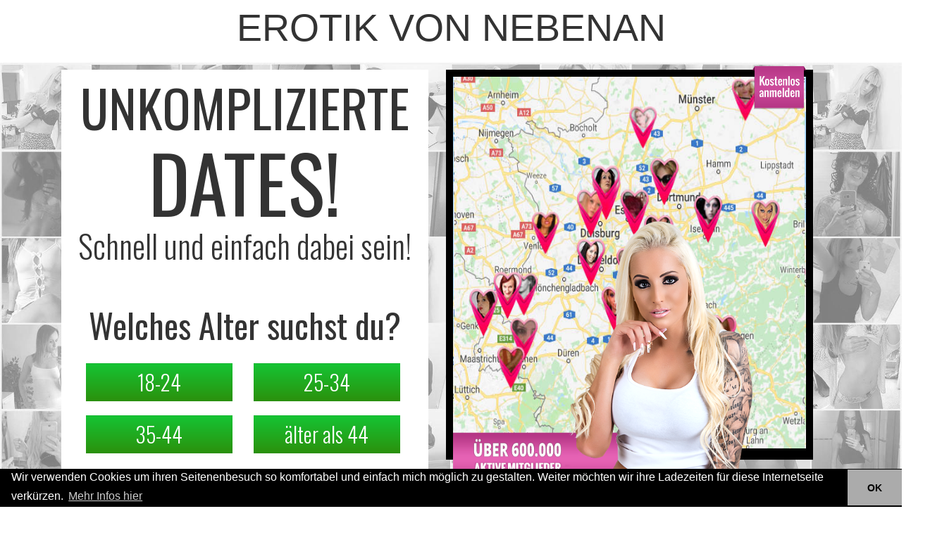

--- FILE ---
content_type: text/html; charset=UTF-8
request_url: https://www.erotik-von-nebenan.de/
body_size: 5662
content:
<!DOCTYPE html>
<html>
    <head>
        
		
		<title> EROTIK-VON-NEBENAN - 100% private echte Treffen in der Nähe </title>
		<meta name="description" content="Erotik-von-Nebenan. 100% private Frauen aus deiner Nähe. ECHTE kostenlose Direkt-Treffen und tolle EROTIK VON NEBENAN !" />
		<meta name="keywords" content="Deutsch , Erotikvonnebenan , Erotik-von-nebenan , Treffen , Date , Single , Suche , Finden , Erotik , Nebenan, Erotik von Nebenan, EVN, Deutschland, Österreich, Schweiz" />
		

        <meta charset="UTF-8">
        <meta name="viewport" content="width=device-width, initial-scale=1.0, maximum-scale=1.0, user-scalable=no" />
		<link rel="canonical" href="https://www.erotik-von-nebenan.de/" />
		<meta name="author" content="Erotik-Von-Nebenan" />
		<meta name="robots" content="index,follow" />
		<meta name="revisit-after" content="7 days" />
		<meta name="siteinfo" content="robots.txt" />  
		<meta name="language" content="de" />
		<script src="https://ajax.googleapis.com/ajax/libs/jquery/1.9.1/jquery.min.js"></script>
		<link rel="stylesheet" href="addon/lib/bootstrap/css/bootstrap.css" media="screen">
		<script src="addon/lib/bootstrap/js/modal.js"></script>
        <link href='https://fonts.googleapis.com/css?family=Oswald:400,300,700&subset=latin,latin-ext' rel='stylesheet' type='text/css'>
        <script defer src="js/lp24/index_lp24.min.js" type="text/javascript" ></script>
        <link href="css/lp24/index_lp24.css" rel="stylesheet" type="text/css" />
        <meta http-equiv="Content-Type" content="text/html; charset=utf-8" />
        <script defer type="text/javascript" src="js/jquery-ui.min.js"></script>
		<link rel="stylesheet" type="text/css" href="addon/lib/cookieconsent/cookieconsent.min.css" />
		<script src="addon/lib/cookieconsent/cookieconsent.min.js"></script>
		<script>
		window.addEventListener("load", function(){
		window.cookieconsent.initialise({
		  "palette": {
			"popup": {
			  "background": "#000"
			},
			"button": {
			  "background": "#ababab"
			}
		  },
		  "theme": "edgeless",
		  "content": {
			"message": "Wir verwenden Cookies um ihren Seitenenbesuch so komfortabel und einfach mich möglich zu gestalten. Weiter möchten wir ihre Ladezeiten für diese Internetseite verkürzen.",
			"dismiss": "OK",
			"link": "Mehr Infos hier",
			"href": "https://www.erotik-von-nebenan.de/datenschutz.php"
		  }
		})});
		</script>
    </head>
    <body>
        <div class="pace-wrapper" style="display: none;">
            <div class="pace fixed"><div class="pace-progress" data-progress-text="Big7" data-progress="99" style="transform: translate3d(100%, 0px, 0px);"> <div class="pace-progress-inner"></div> </div> <div class="pace-activity"></div></div>
        </div>
        <script>
            var userLat = 40.099201202393;
            var userLng = -83.114097595215;
        </script>
		<div class="container erotvn">
            <div class="row head">
                <div class="col-xs-24">
					<h1>Erotik von Nebenan</h1>   
                </div>
            </div>
        </div>
        <div class="container-fluid">
            <div class="row bg-row">
                <div class="wrapper">
                    <div class="aside a-left">
                        <div class="forms">
                            <div id="form">
                                <p class="t1">UNKOMPLIZIERTE</p>
                                <p class="t2">DATES!</p>
                                <p style="font-weight: 300" class="line">Schnell und einfach dabei sein!</p>
                                <div id="form1" style="">
                                    <p class="t3">Welches Alter suchst du?</p>
                                    <div class="submit-wrapper">
                                        <input type="submit" class="btn-primary form-control mm" value="25-34">
                                        <input type="submit" class="btn-primary form-control" value="18-24">
                                        <input type="submit" class="btn-primary form-control mm" value="älter als 44">
                                        <input type="submit" class="btn-primary form-control" value="35-44">
                                        <div class="cb"></div>
                                    </div>
                                </div>
                                <div id="form2" style="display:none">
                                    <p class="t3">Ich bin volljährig und diskret, wenn ich mir bekannte Personen erkenne!</p>
                                    <div class="btn-wrapper" align="center">
                                        <input type="submit" class="btn-primary form-control" value="Ja">
                                        <input type="submit" class="btn-primary form-control" value="Nein">
                                        <div class="cb"></div>
                                    </div>
                                    <div class="cb"></div>
                                </div>
                                <div id="form3" style="display:none">
                                                                        <div class="alert alert-danger" style="margin-bottom:-40px; display: none;">
                                        
                                    </div>
                                    <!--<form method="post" class="regform" role="form" type="submit" action="index.php"/>
									<form method="post" class="regform" role="form" type="submit" action="https://www.big7.com/register/mobile_lp_blank.html"/>
									<form method="post" class="regform" role="form" type="submit" action="index.php"/>-->
									
									<form class="evnform" id="format" name="anmelden" method="POST" target="_self" action="https://www.big7.com/register/mobile_lp_blank.html" data-ajax="false" autocomplete="off">
                                        <p class="t3">Gib deine E-Mail Adresse ein:</p>
                                        <div class="form-group">
                                            <input type="hidden" name="do" value="1" />
                                            <input type="hidden" name="wm" value="1">
                                            <input type="hidden" name="wmb" value="91">
                                            <input type="hidden" name="wms" value="41">
                                             <input type="hidden" name="ppl" value="N" />
                                            <input type="hidden" name="pps" value="N" />   
                                            <input type="email" name="email" value="" class="form-control" placeholder="E-Mail Adresse" />
                                            <input type="submit" id="weiter" value="Weiter" class="form-control btn-primary">
                                        </div>
                                    </form>

                                    <div class="cb"></div>
                                </div>
                            </div>
                        </div>
                    </div>
                    <div class="aside a-right">
                        <div class="img-wrapper">
                            <div id="map" style="cursor:pointer;"><img src="img/lp24/karte_koeln_duesseldorf.jpg?v=1" alt="Map" style="width: 100%;height: 100%;" title="Erotik-von-Nebenan Karte"/></div>
							 <!--  
							  <div id="map" style="cursor:pointer;"><img src="img/lp24/karte_berlin.jpg" alt="Map" style="width: 100%;height: 100%;" title="Erotik-von-Nebenan Karte"/></div>
							-->
							
                            <!-- <img src="img/lp24/amateurin_karte_devices.png" alt="Amateurin_1 pic" class="img-responsive pic1">-->
							
							<img src="img/lp24/amateurin_karte_devices_erotik-von-nebenan.png" alt="Amateurin_1 pic" class="img-responsive pic1" title="Erotik-von-Nebenan Tini">
                            <a href="#" data-toggle="modal" data-target="#myModal" title="kostenlos mitmachen!"><img src="img/lp24/stoerer.png" alt="Stoerer" class="img-responsive pic2" title="Erotik-von-Nebenan"></a>
                            <img src="img/lp24/frau_mobile_erotik-von-nebenan.png" alt="Frau_mobile" class="img-responsive pic3" title="Erotik-von-Nebenan Tini">
                        </div>
                    </div>
                    <div class="cb"></div>
                </div>
            </div>
            <div class="cb"></div>
        </div>
<div class="container erotvn">	
<div class="row">
<div class="col-lg-24 col-md-24 col-sm-24 col-xs-24">
	<br/><br/>
	<div class="col-lg-24 col-md-24 col-sm-24 col-xs-24 formframe" style="width:100%; border: 1px solid #ccc; padding: 30px 20px;margin-bottom: 10px;">
		<form class="evnform" id="format" name="anmelden" method="POST" target="_self" action="https://www.big7.com/register/mobile_lp_blank.html" data-ajax="false" autocomplete="off">
			<input type="hidden" name="do" value="1">
			<input type="hidden" name="t" value="A">
			<input type="hidden" name="form" value="1" />
			<input type="hidden" name="wm" value="1" />
			<input type="hidden" name="wmb" value="91" />
			<input type="hidden" name="wms" value="41">
			<div class="col-lg-17 col-md-24 col-sm-24 col-xs-24">
				<input class="ui-input-text ui-body-c ui-corner-all ui-shadow-inset" placeholder="E-Mail-Adresse" name="email" id="textinput4" type="email" value="" style="width:100%; padding: 10px; border: 1px solid #ccc; width: 100%; font-size: 26px;margin-bottom: 10px;">
			</div>
			<div class="col-lg-7 col-md-24 col-sm-24 col-xs-24">
				<input class="btn_env" type="submit" value="kostenlos mitmachen" style="max-width: 100%; width:100%; background:#33cc33; color: #fff; border: 4px solid #33cc33; font-size: 22px; font-weight: bold;">
			</div>
		</form>
	</div>
	<br/><br/>
<div class="col-lg-24 col-md-24 col-sm-24 col-xs-24">
		<div class="addon3container desktop">			
		<div class="addon3containerposition">
		<img src="addon/img/orginal.png" alt="Original" title="Das Original - Erotik-von-Nebenan">
		</div>
		</div>
<h2>100% ECHTE TREFFEN - EROTIK-VON-NEBENAN</h2>
<p class="kmm">KOSTENLOS MITMACHEN!</p>
<p><br/>
Lass dir jetzt kostenlos alle Frauen von Nebenan anzeigen die Lust auf Kontakt für Treffen mit dem gewissen Erotik Faktor haben in Deutschland, Austria oder
 Switzerland haben! Bei Erotik von Nebenan erwarten dich mehr als 340.000 Frauen, die auf der Suche nach  besonderen Dates sind. Seit 2011 gibt es unserer
 Community und wir sind das Originale <strong>
<a href="#" data-toggle="modal" data-target="#myModal" title="kostenlos mitmachen!">
	Erotik von Nebenan
</a>
</strong> und keine billige Kopie. Mit der Umkreissuche hast du die Möglichkeit dir direkt ein Ergebnis
 anzeigen zu lassen was Nebenan so eigentlich bei dir alles möglich ist. Natürlich ist eine 100%ige Diskretion gegeben und das verlangen wir natürlich auch von dir
 , damit Erotik und die Geschichten dazu ohne Reue bleiben. Solltest du jemanden erkennen, behalte das am besten für dich, denn unsere weiblichen Mitglieder legen besonderen Wert auf ihre Privatsphäre. Bevor du Mitglied werden kannst, musst du 2 Fragen beantworten. So stellen wir fest, ob du zu unserer privaten Community Erotik von Nebenan passt!
Wir sind mehr und möchten es auch dir beweisen. Deswegen ist die Anmeldung auf Erotik-von-Nebenan kostenlos und ohne irgendeine Verpflichtung. Du kannst
 dich einfach mal umgucken, in Kontakt treten und gucken ob wir überhaupt was für dich sind und du an der direkten Art und Weise von Erotik überhaupt Lust hast. Wir denken schon!
</p>
</div>
<div class="col-lg-24 col-md-24 col-sm-24 col-xs-24">
<hr>
<h3>Hier ein paar Erfahrungen von Erotik-von-Nebenan</h3>
</div>
<div class="col-lg-6 col-md-10 col-sm-10 col-xs-24">
	<a href="#" data-toggle="modal" data-target="#myModal" title="kostenlos mitmachen!">
		<img class="myimg" src="addon/img/erotik-von-nebenan_01a.jpg" alt="Erotik-von-Nebenan Tini" title="Erotik-von-Nebenan Tini" style="width: 100%;">
	</a>
</div>
<div class="col-lg-18 col-md-14 col-sm-14 col-xs-24">
	<span class="girltitle">Tini(29)</span>
	<p style="font-size:16px;">
	Ich bin seit ca. 3 Jahren hier angemeldet und bereue um ehrlich zu sein nicht einen Tag. Natürlich ist man immer skeptisch bei 
	Portalen und fragt sich ob das wirklich das richtige für einen ist. Aber ich bin froh es gewagt zu haben, mich bei Erotik-von-Nebenan 
	anzumelden. Auch ein paar Treffen haben bereits statt gefunden und ich bin jeden Tag mal online um zu gucken was es neues gibt.
	Toll finde ich auch, dass man seine privaten Erlebnisse hier teilen kann wenn man möchte und andere an seiner offenen Art zu leben teil haben lassen kann.
	</p>
</div>
<div class="col-lg-24 col-md-24 col-sm-24 col-xs-24"><hr></div>
<div class="col-lg-6 col-md-10 col-sm-10 col-xs-24">
	<a href="#" data-toggle="modal" data-target="#myModal" title="kostenlos mitmachen!">
		<img class="myimg" src="addon/img/erotik-von-nebenan_02a.jpg" alt="Erotik-von-Nebenan Jacky" title="Erotik-von-Nebenan Jacky" style="width: 100%;">
	</a>
</div>
<div class="col-lg-18 col-md-14 col-sm-14 col-xs-24">
	<span class="girltitle">Jacky(32)</span>
	<p style="font-size:16px;">
	Ich bin ungefähr 2 Jahre schon auf Erotik-von-Nebenan und habe nicht lange überlegt mich hier anzumelden. Ich habe schon immer eine offene Art gehabt 
	und mich gerne für Treffen mit Erotik , aber auch einfach mal auf einen Kaffee begeistern können. Leider war es immer schwer Männer zu finden die auch
	mal Diskret sein können und nicht immer gleich alles in der Welt rum posaunen. Das habe ich aber hier gefunden und freue mich auf ständig neue Kontakte, 
	Freunde und manchmal wenn es passt auch mehr!
	</p>
</div>
<div class="col-lg-24 col-md-24 col-sm-24 col-xs-24"><hr></div>
<div class="col-lg-6 col-md-10 col-sm-10 col-xs-24">
	<a href="#" data-toggle="modal" data-target="#myModal" title="kostenlos mitmachen!">
		<img class="myimg" src="addon/img/erotik-von-nebenan_04a.jpg" alt="Erotik-von-Nebenan Larissa" title="Erotik-von-Nebenan Larissa" style="width: 100%;">
	</a>
</div>
<div class="col-lg-18 col-md-14 col-sm-14 col-xs-24">
	<span class="girltitle">Larissa(20)</span>
	<p style="font-size:16px;">
	Seit nun knapp 9 Monaten bin ich bei Erotik von Nebenan und mag es sehr. Ich arbeite sehr viel in der Pflege von alten Menschen und 
	habe nicht viel Zeit für Disco und das lange bla bla was dann immer verlangt wird. Hier kann ich einfach wenn es passt das suchen was 
	ich brauche und ich liebe die Funktion Bilder mit dem gewissen Anteil Erotik tauschen zu  können, irgendwie macht mich das auch etwas 
	scharf und ich kann so endlich ausleben was mir gefällt hat. Abschließend würde ich mich immer wieder bei EVN anmelden.
	</p>
</div>
<div class="col-lg-24 col-md-24 col-sm-24 col-xs-24"><hr></div>
<div class="col-lg-6 col-md-10 col-sm-10 col-xs-24">
	<a href="#" data-toggle="modal" data-target="#myModal" title="kostenlos mitmachen!">
		<img class="myimg" src="addon/img/erotik-von-nebenan_03a.jpg" alt="Erotik-von-Nebenan Claudi" title="Erotik-von-Nebenan Claudi" style="width: 100%;">
	</a>
</div>
<div class="col-lg-18 col-md-14 col-sm-14 col-xs-24">
	<span class="girltitle">Claudi(28)</span>
	<p style="font-size:16px;">
	Ja, was soll ich groß erzählen... Ich komme vom Dorf und hier ist nicht viel los, so das ich mich besonders am 
	Wochenende oft mal langweile. Da hat mir eine Freundin von Erotik von Nebenan erzählt und ich habe mich einfach mal 
	angemeldet und geguckt was man so alles hier erleben kann. Ich möchte auch nicht zuviel verraten, nur soviel: es ist 
	eine Menge und ich tausche auch gerne Bilder und Videos! Treffen habe ich bis jetzt erst 3 gehabt, aber ich denke es werden bald mehr!
	</p>
</div>
	<div class="col-lg-24 col-md-24 col-sm-24 col-xs-24">
	<br/><br/><hr><br/><br/>
	</div>
	<div class="col-lg-12 col-md-12 col-sm-12 col-xs-24 text-center">
		<img class="imgsiegel1" src="addon/img/datingtester_siegel_erotik-von-nebenan.jpg" alt="Datingtester Erotik-von-Nebenan" title="Datingtester Erotik-von-Nebenan">
	</div>
	<div class="col-lg-12 col-md-12 col-sm-12 col-xs-24 text-center">
		<img class="imgsiegel2" src="addon/img/presse_und_tv_erotik-von-nebenan.jpg" alt="Presse und TV Erotik-von-Nebenan" title="Presse und TV Erotik-von-Nebenan">
	</div>
	<div class="col-lg-24 col-md-24 col-sm-24 col-xs-24">
	<br/><br/><hr><br/><br/>
	</div>
	<div class="col-lg-24 col-md-24 col-sm-24 col-xs-24">
		<h3>Warum Erotik von Nebenan</h3>
		<br/>
	</div>
	<div class="col-lg-6 col-md-6 col-sm-12 col-xs-24 features">
		<img src="addon/img/arrow.jpg" class="featuresarrow" alt="Erotik-von-Nebenan features" title="features - Erotik-von-Nebenan">über <strong>600.000 Mitglieder</strong> mit Direktkontakt, Bildern und Videos
	</div>
	<div class="col-lg-6 col-md-6 col-sm-12 col-xs-24 features">
		<img src="addon/img/arrow.jpg" class="featuresarrow" alt="Erotik-von-Nebenan features" title="features - Erotik-von-Nebenan">schneller <strong>365 Tage Support</strong>, kein versteckten Kosten, kein Abo
	</div>
	<div class="col-lg-6 col-md-6 col-sm-12 col-xs-24 features">
		<img src="addon/img/arrow.jpg" class="featuresarrow" alt="Erotik-von-Nebenan features" title="features - Erotik-von-Nebenan">viele kostenlose <strong>direkte Treffen</strong>, oft noch am selben Tag möglich
	</div>
	<div class="col-lg-6 col-md-6 col-sm-12 col-xs-24 features">
		<img src="addon/img/arrow.jpg" class="featuresarrow" alt="Erotik-von-Nebenan features" title="features - Erotik-von-Nebenan">Anonyme, <strong>kostenlose</strong> 3-Schrittanmeldung mit vielen Möglichkeiten
	</div>
	<div class="col-lg-24 col-md-24 col-sm-24 col-xs-24">
	<br/><br/>
	</div>
	<div class="col-lg-6 col-md-6 col-sm-12 col-xs-24 features">
		<img src="addon/img/arrow.jpg" class="featuresarrow" alt="Erotik-von-Nebenanfeatures" title="features - Erotik-von-Nebenan">Vollkommen <strong>Diskret</strong> ohne Reue und Verpflichtungen
	</div>
	<div class="col-lg-6 col-md-6 col-sm-12 col-xs-24 features">
		<img src="addon/img/arrow.jpg" class="featuresarrow" alt="Erotik-von-Nebenan features" title="features - Erotik-von-Nebenan">Echte und geprüfte Profile auch <strong>aus deiner Nähe</strong> mit FAKE-CHECK
	</div>
	<div class="col-lg-6 col-md-6 col-sm-12 col-xs-24 features">
		<img src="addon/img/arrow.jpg" class="featuresarrow" alt="Erotik-von-Nebenan features" title="features - Erotik-von-Nebenan">über <strong>95.000 Videos</strong> von Frauen und Männern die sich gerne zeigen
	</div>
	<div class="col-lg-6 col-md-6 col-sm-12 col-xs-24 features">
		<img src="addon/img/arrow.jpg" class="featuresarrow" alt="Erotik-von-Nebenan features" title="features - Erotik-von-Nebenan">ständig <strong>über 2.500 Mitglieder online</strong>, über 75.000 monatliche Nutzer
	</div>
	<div class="col-lg-24 col-md-24 col-sm-24 col-xs-24">
	<br/><br/><hr><br/><br/>
	</div>
	<div class="col-lg-24 col-md-24 col-sm-24 col-xs-24 formframe" style="width:100%; border: 1px solid #ccc; padding: 30px 20px;margin-bottom: 10px;">
		<form class="evnform" id="format" name="anmelden" method="POST" target="_self" action="https://www.big7.com/register/mobile_lp_blank.html" data-ajax="false" autocomplete="off">
			<input type="hidden" name="do" value="1">
			<input type="hidden" name="t" value="A">
			<input type="hidden" name="form" value="1" />
			<input type="hidden" name="wm" value="1" />
			<input type="hidden" name="wmb" value="91" />
			<input type="hidden" name="wms" value="41">
			<div class="col-lg-17 col-md-24 col-sm-24 col-xs-24">
				<input class="ui-input-text ui-body-c ui-corner-all ui-shadow-inset" placeholder="E-Mail-Adresse" name="email" id="textinput4" type="email" value="" style="width:100%; padding: 10px; border: 1px solid #ccc; width: 100%; font-size: 26px;margin-bottom: 10px;">
			</div>
			<div class="col-lg-7 col-md-24 col-sm-24 col-xs-24">
				<input class="btn_env" type="submit" value="kostenlos mitmachen" style="max-width: 100%; width:100%; background:#33cc33; color: #fff; border: 4px solid #33cc33; font-size: 22px; font-weight: bold;">
			</div>
		</form>
	</div>
	<br/><br/>
</div><!-- COL -->
</div><!-- ROW -->
</div><!-- Cont-->	
<!-- -->		
<iframe src="https://www.big7.com/register/index_lp24.html?do=click&wmb=91&wms=41" width="1" height="1"></iframe>

<section id="footer">
	<div class="container">	
		<div class="row">
			<div class="col-lg-24 col-md-24 col-sm-24 col-xs-24 text-center">
			<a href="was-ist-erotik-von-nebenan.php"  title="Was ist Erotik von Nebenan">Was ist Erotik von Nebenan</a> | 
			
			<a href="datenschutz.php"  Title="Datenschutz">Datenschutz</a> | 
			<a href="impressum.php"  Title="Impressum">Impressum</a> |
			<a href="https://www.german-scout.com/"  Title="German Scout" target="_blank">German Scout</a> | 
			<a href="https://www.scout69.com" Title="Scout69" target="_blank">Scout69</a> |
			<a href="https://www.dates66.de/" Title="Dates66" target="_blank">Dates66</a>
			</div>
		</div>
	</div>
</section>
<!-- Modal -->
<div class="modal fade custom-class" id="myModal" tabindex="-1" role="dialog" aria-labelledby="myModalLabel">
  <div class="modal-dialog" role="document">
    <div class="modal-content">
      <div class="modal-header">
        <button type="button" class="close" data-dismiss="modal" aria-label="Close"><span aria-hidden="true">&times;</span></button>
        <h4 class="modal-title" id="myModalLabel">KOSTENLOS MITMACHEN BEI EROTIK-VON-NEBENAN</h4>
      </div>
      <div class="modal-body">
		﻿<div class="col-lg-24 col-md-24 col-sm-24 col-xs-24 formframe" style="width:100%; border: 1px solid #ccc; padding: 30px 20px;margin-bottom: 10px;">
	<form class="evnformmodal" id="format" name="anmelden" method="POST" target="_blank" action="https://www.big7.com/register/mobile_lp_blank.html" data-ajax="false" autocomplete="off">
		<input type="hidden" name="do" value="1">
		<input type="hidden" name="t" value="A">
		<input type="hidden" name="form" value="1" />
		<input type="hidden" name="wm" value="1" />
		<input type="hidden" name="wmb" value="91" />
		<input type="hidden" name="wms" value="41">



		<div class="col-lg-14 col-md-24 col-sm-24 col-xs-24">
			<input class="ui-input-text ui-body-c ui-corner-all ui-shadow-inset" placeholder="E-Mail-Adresse" name="email" id="textinput4" type="email" value=""  style="width:100%; padding: 10px; border: 1px solid #ccc; width: 100%; font-size: 26px;margin-bottom: 10px;">
		</div>
		<div class="col-lg-10 col-md-24 col-sm-24 col-xs-24">
			<input class="btn_env" type="submit" value="kostenlos mitmachen" style="min-width: 100%;width:100%; background:#33cc33; color: #fff; border: 8px solid #33cc33; font-size: 16px; font-weight: bold;">
		</div>


	</form>
	<div class="clear"></div>
</div>
<div class="clear"></div>&nbsp;		<div class="clear"></div>
	  </div>
    </div>
  </div>
</div>
    </body>
</html>
<script>
    var userLat = 40.099201202393;
    var userLng = -83.114097595215;
</script>

--- FILE ---
content_type: text/css
request_url: https://www.erotik-von-nebenan.de/css/lp24/index_lp24.css
body_size: 3598
content:
/** Pace **/
.pace-wrapper{
  background-color: rgba(0,0,0,0.5);
  width: 100vw;
  height: 100vh;
  position: fixed;
  top: 0;
  left: 0;
  z-index: 100000000;
}
.pace {
  -webkit-pointer-events: none;
  pointer-events: none;
  -webkit-user-select: none;
  -moz-user-select: none;
  -ms-user-select: none;
      user-select: none;
  -webkit-perspective: 12rem;
  -ms-perspective: 12rem;
  -o-perspective: 12rem;
  perspective: 12rem;
  z-index: 2000;
  height: 6rem;
  width: 6rem;
  margin: auto;
  top: 0;
  left: 0;
  right: 0;
  bottom: 0;
}
.pace.fixed {
  position: fixed;
}
.pace.pace-inactive .pace-progress {
  display: none;
}
.pace .pace-progress {
  position: fixed;
  z-index: 2000;
  display: block;
  position: absolute;
  left: 0;
  top: 0;
  height: 6rem;
  width: 6rem !important;
  line-height: 6rem;
  font-size: 2rem;
  border-radius: 50%;
  background: rgba(230, 61, 160, 0.8);
  color: #fff;
  font-family: "Helvetica Neue", sans-serif;
  font-weight: 100;
  text-align: center;
  -webkit-animation: pace-theme-center-circle-spin linear infinite 2s;
  animation: pace-theme-center-circle-spin linear infinite 2s;
  -webkit-transform-style: preserve-3d;
  transform-style: preserve-3d;
}
.pace .pace-progress:after {
  content: attr(data-progress-text);
  display: block;
}
@-webkit-keyframes pace-theme-center-circle-spin {
  from {
    -webkit-transform: rotateY(0deg);
  }
  to {
    -webkit-transform: rotateY(360deg);
  }
}
@keyframes pace-theme-center-circle-spin {
  from {
    -webkit-transform: rotateY(0deg);
            transform: rotateY(0deg);
  }
  to {
    -webkit-transform: rotateY(360deg);
            transform: rotateY(360deg);
  }
}

html,
body {
  font-family: 'Oswald', sans-serif;
  background: #FFFFFF;
  overflow-x: hidden;
  position: relative;
}
h1 {
  font-size: 44px;
  margin-top: 0;
}
.ui-effects-wrapper {
  height: 588px !important;
}
.container-fluid {
  overflow: hidden;
}
.head {
  /* background: linear-gradient(#CDCBCC, #EDEDED, #CDCBCC); */
  height: 70px;
}
.lena .head {
  text-align: center;
  font-size: 3em;
}
.lena .head .logo {
  height: 100%;
  vertical-align: text-bottom;
}
@media (max-width: 536px) {
  .lena .head {
    font-size: 1.5em;
    padding-top: 20px;
  }
  .lena .head .logo {
    height: 70%;
  }
}
.bonus_stoerer img {
  width: 120px;
  position: absolute;
  right: -30px;
  z-index: 500;
}
@media (max-width: 1023px), (min-device-width : 768px) and (max-device-width : 1024px) {
  .bonus_stoerer img {
    right: -60px;
    bottom: -5px;
    width: 100px;
  }
}
@media (max-width: 600px) {
  .bonus_stoerer img {
    right: -20px;
    bottom: -5px;
    width: 90px;
  }
}
@media (max-width: 536px) {
  .bonus_stoerer img {
    width: 70px;
    right: -20px;
    bottom: -5px;
  }
}
.foot {
  width: 100%;
  padding-left: 15px;
  padding-top: 15px;
  font-size: 11px;
  height: 50px;
  background: linear-gradient(#CDCBCC, #EDEDED, #CDCBCC);
  text-align: center;
}
.foot a {
  color: #000000;
  font-size: 11px;
}
.aside {
  float: left;
  margin: 10px 0;
}
input[type='submit'],
input[type='submit']:active,
input[type='submit']:hover {
  max-width: 150px;
  float: right;
  height: auto;
  font-size: 20px;
  font-weight: 300;
  border-radius: 0;
  background: linear-gradient(#15C534, #2B900C);
  border: 0;
  transition: border-radius 0.1s ease;
}
.cb {
  clear: both;
}
.alert-danger {
  padding: 0;
}
input[type='submit']:hover {
  border-radius: 20px;
}
.text > img {
  cursor: pointer;
}
.pic2 {
  cursor: pointer;
}
.img-wrapper {
  position: relative;
}
.img-wrapper .pic1 {
  width: 100%;
  /* bottom: -86px; */
   bottom: -82px;
  position: absolute;
  pointer-events: none;
}
.img-wrapper .pic2 {
  top: -15px;
  right: 0;
  width: 15%;
  position: absolute;
}
.img-wrapper .pic3,
.img-wrapper .pic4 {
  display: none;
  position: absolute;
}
.scout69 .img-wrapper .pic1 {
  bottom: -82px;
  width: auto;
  right: -100px;
}
.scout69 .img-wrapper .pic3 {
  display: block;
  top: -17;
  left: 5px;
  width: 30%;
}
@media (max-width: 1023px), (min-device-width : 768px) and (max-device-width : 1024px) {
  .scout69 .img-wrapper .pic2,
  .scout69 .img-wrapper .pic3 {
    display: none;
  }
  .scout69 .img-wrapper .pic1 {
    bottom: -51px;
    width: 40%;
    right: -50px;
  }
}
@media (max-width: 600px) {
  .scout69 .img-wrapper .pic1 {
    bottom: -45px;
  }
}
.berger .img-wrapper .pic1 {
  max-width: none;
  width: 120%;
  bottom: -82px;
  left: -30px;
}
.berger .img-wrapper .pic3 {
  display: block;
  top: -17px;
  left: 5px;
  width: 30%;
}
@media (max-width: 1023px), (min-device-width : 768px) and (max-device-width : 1024px) {
  .berger .img-wrapper .pic2,
  .berger .img-wrapper .pic3 {
    display: none;
  }
  .berger .img-wrapper .pic1 {
    display: block;
    width: 110%;
    bottom: -51px;
    left: -20px;
  }
}
.lena .img-wrapper .pic1 {
  bottom: -82px;
}
.lena .img-wrapper .pic3 {
  background-image: url('../../img/lp24/lena_karte_mobile.png');
  background-repeat: no-repeat;
  background-size: cover;
  width: 200px;
  height: 425px;
  bottom: 0;
  right: 0;
  pointer-events: none;
}
@media (max-width: 536px) {
  .lena .img-wrapper .pic3 {
    width: 100px;
    height: 225px;
  }
}
@media (max-width: 1023px), (min-device-width : 768px) and (max-device-width : 1024px) {
  .lena .img-wrapper .pic1 {
    display: none;
  }
  .lena .img-wrapper .pic3 {
    display: block;
  }
}
.lana .img-wrapper .pic1 {
  bottom: -82px;
}
.lana .img-wrapper .pic3 {
  bottom: -19px;
  right: -11px;
  width: 35%;
}
@media (max-width: 1023px), (min-device-width : 768px) and (max-device-width : 1024px) {
  .lana .img-wrapper .pic1,
  .lana .img-wrapper .pic2 {
    display: none;
  }
  .lana .img-wrapper .pic3 {
    display: block;
  }
}
@media (max-width: 536px) {
  .lana .img-wrapper .pic3 {
    bottom: -12px;
    width: 25%;
  }
}
.btn-wrapper {
  width: 100%;
}
header input[type='submit'],
header input[type='submit']:hover {
  margin: 0px 1vw 15px 0;
  max-width: 100px;
}
.a-left {
  margin-right: 25px;
  position: relative;
}
.a-right {
  padding: 10px;
  background-color: black;
}
.wrapper {
  margin: 0 auto;
  height: 630px;
  width: 1107px;
}
.wrapper-2 {
  margin: 0 auto;
  height: 458px;
  width: 1067px;
}
#form1 .t3 {
  font-size: 48px !important;
}
#form input[type='submit'] {
  margin: 10px 30px 10px 0;
  max-width: 208px;
  font-size: 30px;
}
#form p {
  text-align: center;
  font-size: 45px;
}
#form .line {
  line-height: 1.1;
}
#form .t1 {
  font-size: 74px;
  margin-bottom: 0;
}
#form .t2 {
  font-size: 110px;
}
#form .t2.dates {
  font-size: 89px;
}
#form .t3 {
  font-size: 40px;
  margin-top: 55px;
}
.scout69 #form .t3 {
  font-size: 35px;
}
@media (max-width: 1023px), (min-device-width : 768px) and (max-device-width : 1024px) {
  .scout69 #form .t3 {
    font-size: 25px;
  }
}
#form2 .t3 {
  font-size: 36px;
  padding: 0 10px;
}
#form2 .btn-wrapper input[type='submit'] {
  float: left;
  max-width: 210px;
}
#form3 label .t3 {
  padding: 0 10px;
  text-align: center;
}
#form3 input[type='text'],
#form3 input[type='email'] {
  width: 80%;
  margin-left: 10%;
  border-radius: 0;
  height: 60px;
  margin-top: 20px;
  font-size: 20px;
}
#form3 input[type='submit'] {
  margin-left: 10%;
  width: 80%;
  float: none;
  max-width: none;
}
#form4 {
  position: absolute;
  background: #FFFFFF;
  top: 150px;
  left: 60px;
  padding: 15px;
  border: 2px solid #000000;
  max-width: 400px;
}
#form4 input[type="submit"] {
  float: none;
  display: block;
  margin: 10px auto;
}
#form4 .close-btn {
  position: absolute;
  top: -10px;
  right: -10px;
  font-size: 33px;
  border-radius: 3em;
  color: #000000;
  border: 2px solid;
  padding: 0 2px;
  background-color: #FFFFFF;
  width: 20px;
  height: 20px;
  line-height: 0.4;
  cursor: pointer;
}
#form4 .close-btn:hover {
  color: #FFFFFF;
  background-color: #000000;
}
.a-left {
  background-color: white;
  padding: 0 10px;
}
#map {
  height: 528px;
}
.text {
  background-color: #FFFFFF;
  padding: 25px 0;
  margin-bottom: 75px;
  font-size: 16px;
}
.scout69 .text {
  padding: 15px 0 0 0;
}
.bg-row {
  /* background-image: url('../..//img/lp24/header_bg.jpg'); */
   background-image: url('../../addon/img/erotik-von-nebenan-bg.jpg');
   
  
  background-repeat: no-repeat;
  background-size: 100% auto;
  position: relative;
  border-bottom: 2px solid black;
}
.scout69 .bg-row {
  background-image: url('../..//img/lp24/bg_s69.jpg?v=4');
  background-size: cover;
}
@media (max-width: 1023px), (min-device-width : 768px) and (max-device-width : 1024px) {
  .scout69 .bg-row {
    background-size: auto 110%;
  }
}
@media (orientation:landscape) and (max-width: 1023px), (orientation: portrait) and (max-width: 1023px),   (min-device-width : 768px) and (max-device-width : 1024px) and (orientation: portrait), (orientation: landscape) and (max-width: 1023px), (min-device-width : 768px) and (max-device-width : 1024px) and (orientation: landscape) {
  .scout69 .bg-row {
    background-position: top -54px left;
  }
}
@media (orientation:portrait) and (max-width: 600px) {
  .scout69 .bg-row {
    background-position: top -32px left;
  }
}
.upper_text img {
  float: left;
}
.lower_text img {
  float: right;
}
.row .text {
  margin-bottom: 55px;
}
.scout69 .row .text {
  margin-bottom: 0;
}
.text > img {
  width: 290px;
  margin: 0 20px 0 0;
}
.lower_text > img {
  margin: 0 0 0 20px;
}
.scout69 .wrapper-2 .text > img {
  display: inline-block;
  float: none;
}
.scout69 .wrapper-2 .text > div {
  display: inline-block;
  width: calc(100% - 320px);
  vertical-align: middle;
}
.aside {
  width: 521px;
}
.a-right {
  height: 554px;
}
.a-left {
  height: 588px;
}
#form3 form label {
  width: 100%;
}
#form3 form label p {
  text-align: center;
}
.aside .scout69,
.aside .berger {
  position: absolute;
  width: 110px;
  top: -75px;
}
@media all and (min-width: 768px) {
  .aside {
    display: inline-block;
  }
}
@media all and (max-width: 1075px) {
  .text,
  .wrapper-2 {
    display: none;
  }
  .wrapper {
    height: auto;
    width: auto;
  }
  .aside {
    display: block;
    margin: 35px auto;
    float: none;
  }
  body:not(.berger):not(.scout69):not(.lena):not(.lana)  .img-wrapper .pic2,
  body:not(.berger):not(.scout69):not(.lena):not(.lana)  .img-wrapper .pic1 {
    display: none;
  }
  body:not(.berger):not(.scout69):not(.lena):not(.lana)  .img-wrapper .pic3 {
    display: block;
    position: absolute;
    width: 25%;
    right: -11px;
    bottom: -19px;
  }
  .aside .scout69,
  .aside .berger {
    top: -100px;
  }
}
p.t2 {
  line-height: 1;
}
.btn-wrapper {
  margin-left: 4%;
}
.btn-wrapper .input[type='submit'] {
  width: 46%;
  margin-left: 2%;
  max-width: none;
}
@media all and (max-width: 536px) {
  .aside {
    margin: 35px 20px;
  }
  .mm {
    margin-right: 0 !important;
  }
  .ui-effects-wrapper {
    height: 337px !important;
    margin: 35px 20px !important;
  }
  #form1 .t3 {
    font-size: 22px !important;
  }
  .a-left,
  .aside {
    height: auto;
    width: auto;
  }
  .submit-wrapper {
    width: 193px;
    margin: 0 auto;
  }
  .t1 {
    font-size: 29px !important;
  }
  .t2 {
    font-size: 45px !important;
  }
  #form1 .t3 {
    font-size: 20px !important;
  }
  #form1 input[type='submit'] {
    width: 94px;
    font-size: 20px;
    margin-left: -25px;
  }
  #map {
    height: 280px;
  }
  #form p {
    font-size: 17px;
  }
  #form2 .t3 {
    font-size: 15px;
  }
  #form2 input[type='submit'] {
    width: 80%;
    margin-left: 10%;
    max-width: none;
  }
  #form3 label .t3 {
    font-size: 17px;
  }
  #form3 form {
    padding-bottom: 10px;
  }
  .a-left {
    padding-bottom: 10px;
  }
  h1 {
    font-size: 44px;
  }
  #form2 input[type='submit'] {
    width: 96%;
    max-width: none;
    float: none !important;
  }
  #form2 .btn-wrapper {
    margin: 0 2% 15px 2%;
  }
  #form2 .btn-wrapper input[type='submit'] {
    margin: 10px 0;
  }
}



/*ADDON 2019*/
/********************************************/

iframe {margin:auto; border: 0px solid red;}
.setframe{
	margin:auto; border: 2px solid #fff;
	text-align: center;
	/* background: url('../img/erotik-von-nebenan.jpg'); */
	background: url('../img/erotik-von-nebenan-bg.jpg');
	
	
	
	padding: 50px 0px;
	
	}


	.clear{clear: both;}






	@media screen and (min-width: 300px) {.myimg {width: 100%; margin-bottom: 10px;}}
	@media screen and (min-width: 768px) {.myimg {width: 24.5%;margin-bottom: 0px;}}

	
	
	/* SUBPAGE BILDER */

	@media screen and (min-width: 300px) {	
		.pagebilderheadline1{
			padding: 10px 0px; font-family: 'Titillium Web', sans-serif; font-weight: 400; font-size: 24px; text-align: center; text-transform: uppercase;
		}
		.pagebilderp1{
			padding: 10px 0px; font-family: 'Titillium Web', sans-serif; font-weight: 400; font-size: 18px; text-align: center;
		}
		
	}	
	@media screen and (min-width: 768px) {	
		.pagebilderheadline1{
			padding: 10px 0px; margin: 0px;font-family: 'Titillium Web', sans-serif; font-weight: 400; font-size: 54px; text-align: center; text-transform: uppercase;
		}	
		.pagebilderp1{
			padding: 10px 0px 20px 0px; font-family: 'Titillium Web', sans-serif; font-weight: 400; font-size: 20px; text-align: center;
		}
	}	






	/* ------------------------------ */	
	
	.erotvn	h1{padding: 10px 0px; font-family: 'Titillium Web', sans-serif; font-weight: 400; font-size: 54px; text-align: center; text-transform: uppercase;}
	.erotvn h2{padding: 10px 0px; font-family: 'Titillium Web', sans-serif; font-weight: 400; font-size: 28px; text-align: center;}
	.erotvn	h3{padding: 10px 0px; font-family: 'Titillium Web', sans-serif; font-weight: 400; font-size: 26px; text-align: center; text-transform: uppercase;}
		
		

	.erotvn p{padding: 10px 0px 20px 0px;margin: auto; width: 100%;font-family: 'Titillium Web', sans-serif; font-weight: 300; font-size: 22px; text-align: justify;}

		

	
	
	
	

.mytext-center{
	text-align: center;
}


#footer{
	background: #333;
	color: #fff;
	padding: 30px 0px;
}
#footer a{color: #fff;}



.impressum p {font-size: 12px;}


/*GIRL title*/
.girltitle{
	font-size: 18px;
	margin-top: 10px;
	margin-bottom: 10px;
	font-weight: 500;
	padding: 0px 0px 10px 0px;
}

/**************/
.formframe{border: 1px solid #ccc; padding: 30px 20px;margin-bottom: 10px;}
.evnform input{padding: 10px; border: 1px solid #ccc; width: 100%; font-size: 26px;margin-bottom: 10px;}
.evnform .btn_env{background:#33cc33; color: #fff; border: 1px solid #33cc33; font-size: 26px; font-weight: bold;}
.evnform .btn_env:hover{background:#006600; color: #fff; border: 1px solid #006600; font-size: 26px; font-weight: bold;}
/**************/
/*MODAL*/
.formframe{border: 1px solid #ccc; padding: 30px 20px;}
.evnformmodal input{padding: 10px; border: 1px solid #ccc; width: 100%; font-size: 20px; margin-bottom: 10px;}
.evnformmodal .btn_env{background:#33cc33; color: #fff; border: 1px solid #33cc33; font-size: 20px; font-weight: bold;}
.evnformmodal .btn_env:hover{background:#006600; color: #fff; border: 1px solid #006600; font-size: 20px; font-weight: bold;}






	@media(min-width:768px) {.addon3container{min-height: 0px; position: relative; float: left; border: 0px solid yellow; width: 100%;}}
	@media(min-width:500px) {.addon3containerposition{position: absolute; border: 0px solid green; width: 202px; top: 0px; right: 0px; display: none;}	} 
	@media(min-width:768px) {.addon3containerposition{position: absolute; border: 1px solid green; width: 202px; top: 0px; right: 0px; display: none;}	} 
	@media(min-width:992px) {.addon3containerposition{position: absolute; border: 0px solid green; width: 202px; top: 0px; right: 0px; display: none;}	}
	@media(min-width:1200px){.addon3containerposition{position: absolute; border: 0px solid green; width: 202px; top: 300px; right: -200px; display: block;}	}
	@media(min-width:1600px){.addon3containerposition{position: absolute; border: 0px solid green; width: 202px; top: 300px; right: -240px;}	}
	@media(min-width:300px) {.addon3containerposition img{width: 100%;}} 
	@media(min-width:768px) {.addon3containerposition img{width: 242px;}}
	@media(min-width:992px) {.addon3containerposition img{width: 242px;}}
	@media(min-width:1200px){.addon3containerposition img{width: 202px;}}
	@media(min-width:1600px){.addon3containerposition img{width: 242px;}}






  /* Features Arrows */

.featuresarrow{max-width: 30px; padding-bottom: 30px; padding-right: 10px; margin-top: 5px; float:left;}
.features{}


.imgsiegel1{width: 100%; max-width: 370px; padding-bottom: 20px;}
.imgsiegel2{width: 100%; max-width: 313px; padding-bottom: 20px;}


.kmm{
	padding: 0px 0px!important;
font-family: 'Titillium Web', sans-serif!important;
font-weight: 400!important;
font-size: 28px!important;
text-align: center!important;
}



--- FILE ---
content_type: application/javascript
request_url: https://www.erotik-von-nebenan.de/js/lp24/index_lp24.min.js
body_size: 1388
content:
$(document).ready(function(){var a=false;if($("body").hasClass("scout69")){a=true;LOCATION_NUMBER=20}$("#map").on("click",function(){if(a===false){if($(window).width()>1085){$(".a-left .forms").effect("shake",600)}else{$("#form1,#form2").hide();$("#form3").show();$("html,body").animate({scrollTop:0},"slow")}}else{$("#form1,#form2").hide();$("#form3").show();$("html,body").animate({scrollTop:0},"slow");if(!isMobile.any){$("#form4").show();$("#form4 input[name=email]").focus()}}});$("#form1 input").on("click",function(){$("#form1").hide();$("#form2").show()});$("#form2 input").on("click",function(){$("#form2").hide();window.setTimeout(function(){$("#form3").show()},10)});$(".lin").on("click",function(){$(location).attr("href",url)});$(".text>img").on("click",function(){$(".a-left").effect("shake",600,function(b){$("html,body").animate({scrollTop:0},"slow")})});$(".pic1").on("click",function(){if($(window).width()>536){$(".a-left").effect("shake",600)}});if(a===true){$("#form4 .close-btn").on("click",function(b){b.preventDefault();$("#form4").hide()})}});$(".regform").off("submit.mf").on("submit.mf",function(a){a.preventDefault();$(".pace-wrapper").show();$.ajax({url:"./index.php",type:"POST",dataType:"json",data:$(this).serialize(),success:function(b){$(".pace-wrapper").hide();if(typeof b.errors!=="undefined"&&b.errors.length){$(".alert.alert-danger").html(b.errors);$(".alert.alert-danger a").each(function(d,e){var c=$(e).attr("href");$(e).attr("href","https://www.big7.com"+c)});$(".alert.alert-danger").show();$("#email, #mail").addClass("error_bg")}else{$(".error_box").hide();window.location.href=b.target}},error:function(){$(".pace-wrapper").hide()}})});!function(L){var K=/iPhone/i,J=/iPod/i,I=/iPad/i,H=/(?=.*\bAndroid\b)(?=.*\bMobile\b)/i,G=/Android/i,F=/(?=.*\bAndroid\b)(?=.*\bSD4930UR\b)/i,E=/(?=.*\bAndroid\b)(?=.*\b(?:KFOT|KFTT|KFJWI|KFJWA|KFSOWI|KFTHWI|KFTHWA|KFAPWI|KFAPWA|KFARWI|KFASWI|KFSAWI|KFSAWA)\b)/i,D=/Windows Phone/i,C=/(?=.*\bWindows\b)(?=.*\bARM\b)/i,B=/BlackBerry/i,A=/BB10/i,z=/Opera Mini/i,y=/(CriOS|Chrome)(?=.*\bMobile\b)/i,x=/(?=.*\bFirefox\b)(?=.*\bMobile\b)/i,w=new RegExp("(?:Nexus 7|BNTV250|Kindle Fire|Silk|GT-P1000)","i"),v=function(d,c){return d.test(c)},u=function(b){var d=b||navigator.userAgent,c=d.split("[FBAN");if("undefined"!=typeof c[1]&&(d=c[0]),c=d.split("Twitter"),"undefined"!=typeof c[1]&&(d=c[0]),this.apple={phone:v(K,d),ipod:v(J,d),tablet:!v(K,d)&&v(I,d),device:v(K,d)||v(J,d)||v(I,d)},this.amazon={phone:v(F,d),tablet:!v(F,d)&&v(E,d),device:v(F,d)||v(E,d)},this.android={phone:v(F,d)||v(H,d),tablet:!v(F,d)&&!v(H,d)&&(v(E,d)||v(G,d)),device:v(F,d)||v(E,d)||v(H,d)||v(G,d)},this.windows={phone:v(D,d),tablet:v(C,d),device:v(D,d)||v(C,d)},this.other={blackberry:v(B,d),blackberry10:v(A,d),opera:v(z,d),firefox:v(x,d),chrome:v(y,d),device:v(B,d)||v(A,d)||v(z,d)||v(x,d)||v(y,d)},this.seven_inch=v(w,d),this.any=this.apple.device||this.android.device||this.windows.device||this.other.device||this.seven_inch,this.phone=this.apple.phone||this.android.phone||this.windows.phone,this.tablet=this.apple.tablet||this.android.tablet||this.windows.tablet,"undefined"==typeof window){return this}},t=function(){var b=new u;return b.Class=u,b};"undefined"!=typeof module&&module.exports&&"undefined"==typeof window?module.exports=u:"undefined"!=typeof module&&module.exports&&"undefined"!=typeof window?module.exports=t():"function"==typeof define&&define.amd?define("isMobile",[],L.isMobile=t()):L.isMobile=t()}(this);